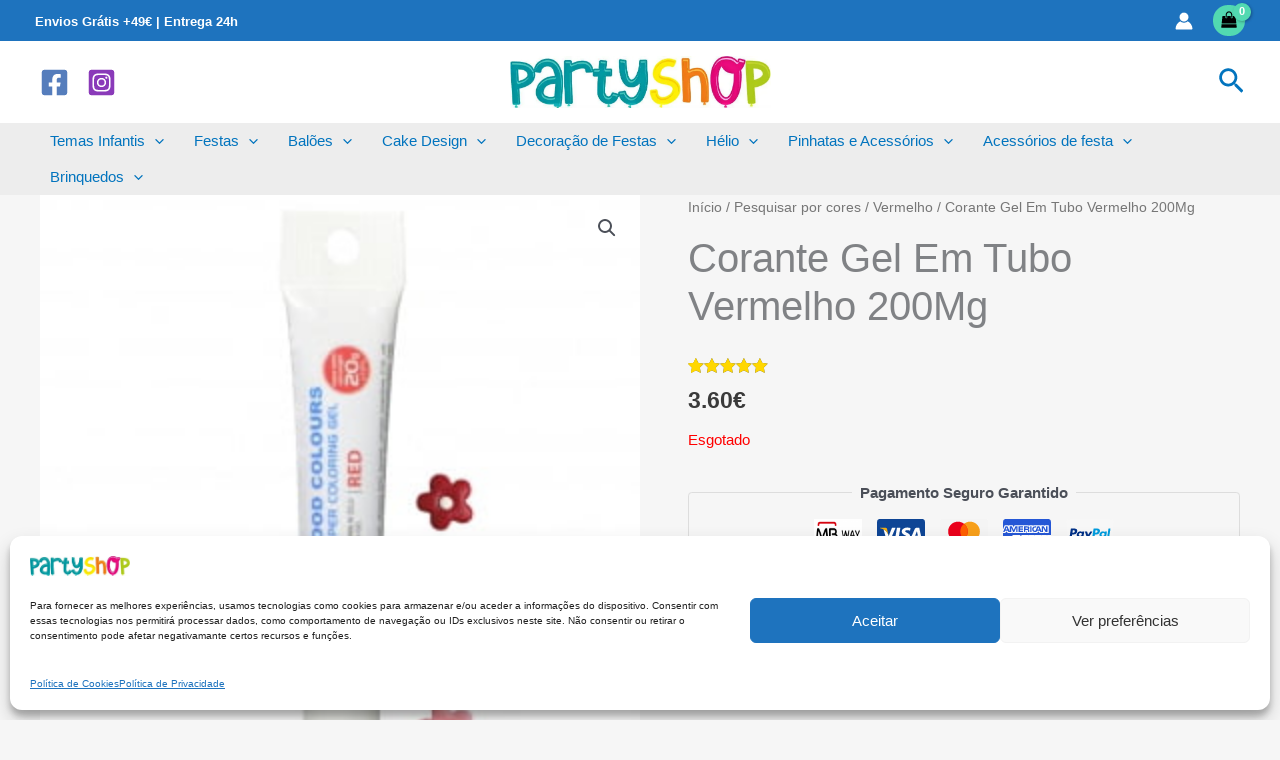

--- FILE ---
content_type: text/css
request_url: https://www.partyshop.pt/wp-content/cache/wpfc-minified/lyhiqw21/5usc6.css
body_size: 369
content:
.woocommerce ul.products li.product.product-category {
border: 2px solid #99c4e8;
} .site-header {
top: 0;
position: sticky;
} .single-product .tagged_as a {
padding: 1px 15px;
background-color: #6fd4c0; color: #333; font-weight: bold; border: 2px solid #d4c06f; border-radius: 10px;
text-decoration: none;
text-transform: uppercase;
transition: background-color 0.3s ease, color 0.3s ease;
}
.single-product .tagged_as a:hover {
background-color: #d4c06f; color: #FFFFFF; } .menu-link-party-all {
background-color: lightgray;
} .woocommerce ul.products li.product {
background-color: #fcfcfc; border: 1px solid #ccc;
border-radius: 8px;
padding: 10px;
box-sizing: border-box;
transition: border-color 0.2s, box-shadow 0.2s, background-color 0.2s;
overflow: hidden;
position: relative;
} .woocommerce ul.products li.product:hover {
border-color: #999;
box-shadow: 0 4px 8px rgba(0, 0, 0, 0.1);
background-color: #f2f2f2; } .woocommerce ul.products li.product a img {
transition: transform 0.3s ease;
display: block;
border-radius: 6px;
}
.woocommerce ul.products li.product:hover a img {
transform: scale(1.1);
}